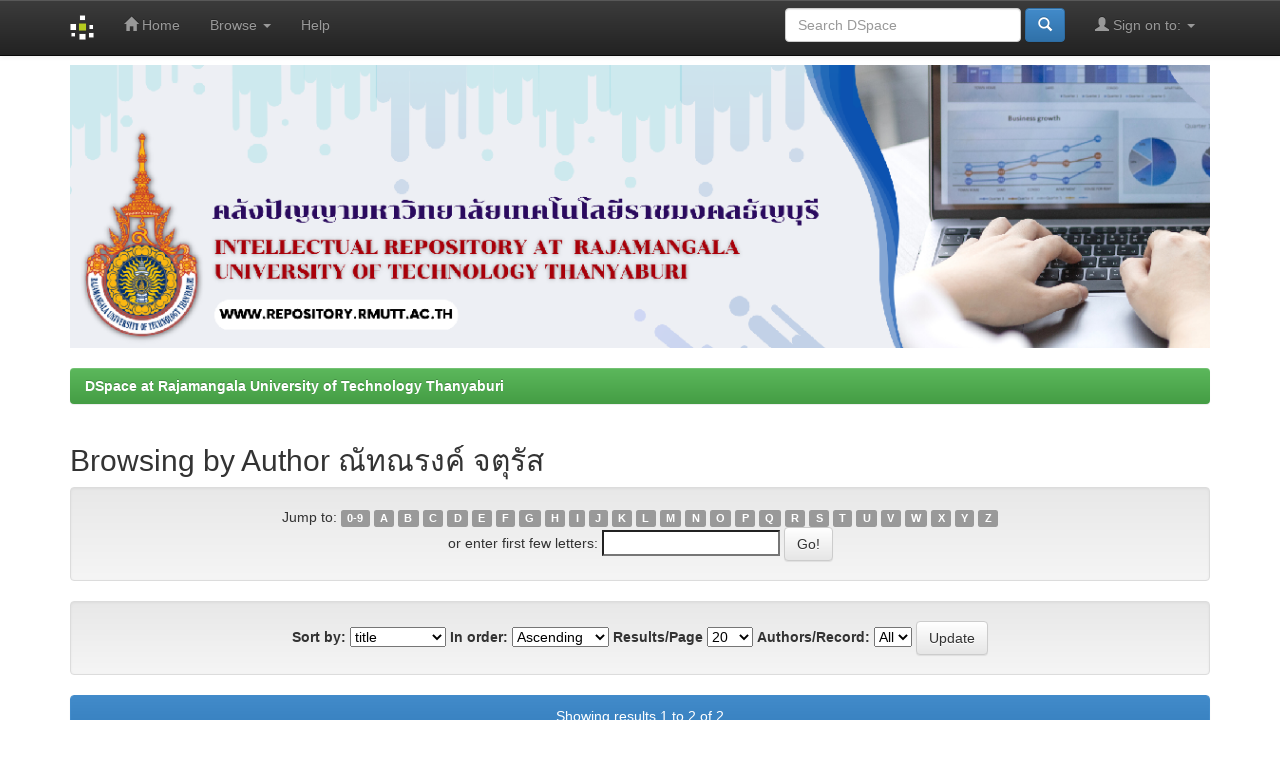

--- FILE ---
content_type: text/html;charset=UTF-8
request_url: http://www.repository.rmutt.ac.th/dspace/browse?type=author&sort_by=1&order=ASC&rpp=20&etal=-1&value=%E0%B8%93%E0%B8%B1%E0%B8%97%E0%B8%93%E0%B8%A3%E0%B8%87%E0%B8%84%E0%B9%8C+%E0%B8%88%E0%B8%95%E0%B8%B8%E0%B8%A3%E0%B8%B1%E0%B8%AA&starts_with=H
body_size: 20281
content:


















<!DOCTYPE html>
<html>
    <head>
        <title>DSpace at Rajamangala University of Technology Thanyaburi: Browsing DSpace</title>
        <meta http-equiv="Content-Type" content="text/html; charset=UTF-8" />
        <meta name="Generator" content="DSpace 6.3" />
        <meta name="viewport" content="width=device-width, initial-scale=1.0">
        <link rel="shortcut icon" href="/dspace/favicon.ico" type="image/x-icon"/>
        <link rel="stylesheet" href="/dspace/static/css/jquery-ui-1.10.3.custom/redmond/jquery-ui-1.10.3.custom.css" type="text/css" />
        <link rel="stylesheet" href="/dspace/static/css/bootstrap/bootstrap.min.css" type="text/css" />
        <link rel="stylesheet" href="/dspace/static/css/bootstrap/bootstrap-theme.min.css" type="text/css" />
        <link rel="stylesheet" href="/dspace/static/css/bootstrap/dspace-theme.css" type="text/css" />

        <link rel="search" type="application/opensearchdescription+xml" href="/dspace/open-search/description.xml" title="DSpace"/>

        
        <script type='text/javascript' src="/dspace/static/js/jquery/jquery-1.10.2.min.js"></script>
        <script type='text/javascript' src='/dspace/static/js/jquery/jquery-ui-1.10.3.custom.min.js'></script>
        <script type='text/javascript' src='/dspace/static/js/bootstrap/bootstrap.min.js'></script>
        <script type='text/javascript' src='/dspace/static/js/holder.js'></script>
        <script type="text/javascript" src="/dspace/utils.js"></script>
        <script type="text/javascript" src="/dspace/static/js/choice-support.js"> </script>
        


    
    


    
    

<!-- HTML5 shim and Respond.js IE8 support of HTML5 elements and media queries -->
<!--[if lt IE 9]>
  <script src="/dspace/static/js/html5shiv.js"></script>
  <script src="/dspace/static/js/respond.min.js"></script>
<![endif]-->
    </head>

    
    
    <body class="undernavigation">
<a class="sr-only" href="#content">Skip navigation</a>
<header class="navbar navbar-inverse navbar-fixed-top">    
    
            <div class="container">
                

























       <div class="navbar-header">
         <button type="button" class="navbar-toggle" data-toggle="collapse" data-target=".navbar-collapse">
           <span class="icon-bar"></span>
           <span class="icon-bar"></span>
           <span class="icon-bar"></span>
         </button>
         <a class="navbar-brand" href="/dspace/"><img height="25" src="/dspace/image/dspace-logo-only.png" alt="DSpace logo" /></a>
       </div>
       <nav class="collapse navbar-collapse bs-navbar-collapse" role="navigation">
         <ul class="nav navbar-nav">
           <li class=""><a href="/dspace/"><span class="glyphicon glyphicon-home"></span> Home</a></li>
                
           <li class="dropdown">
             <a href="#" class="dropdown-toggle" data-toggle="dropdown">Browse <b class="caret"></b></a>
             <ul class="dropdown-menu">
               <li><a href="/dspace/community-list">Communities<br/>&amp;&nbsp;Collections</a></li>
				<li class="divider"></li>
        <li class="dropdown-header">Browse Items by:</li>
				
				
				
				      			<li><a href="/dspace/browse?type=dateissued">Issue Date</a></li>
					
				      			<li><a href="/dspace/browse?type=author">Author</a></li>
					
				      			<li><a href="/dspace/browse?type=title">Title</a></li>
					
				      			<li><a href="/dspace/browse?type=subject">Subject</a></li>
					
				    
				

            </ul>
          </li>
          <li class=""><script type="text/javascript">
<!-- Javascript starts here
document.write('<a href="#" onClick="var popupwin = window.open(\'/dspace/help/index.html\',\'dspacepopup\',\'height=600,width=550,resizable,scrollbars\');popupwin.focus();return false;">Help<\/a>');
// -->
</script><noscript><a href="/dspace/help/index.html" target="dspacepopup">Help</a></noscript></li>
       </ul>

 
 
       <div class="nav navbar-nav navbar-right">
		<ul class="nav navbar-nav navbar-right">
         <li class="dropdown">
         
             <a href="#" class="dropdown-toggle" data-toggle="dropdown"><span class="glyphicon glyphicon-user"></span> Sign on to: <b class="caret"></b></a>
	             
             <ul class="dropdown-menu">
               <li><a href="/dspace/mydspace">My DSpace</a></li>
               <li><a href="/dspace/subscribe">Receive email<br/>updates</a></li>
               <li><a href="/dspace/profile">Edit Profile</a></li>

		
             </ul>
           </li>
          </ul>
          
	
	<form method="get" action="/dspace/simple-search" class="navbar-form navbar-right">
	    <div class="form-group">
          <input type="text" class="form-control" placeholder="Search&nbsp;DSpace" name="query" id="tequery" size="25"/>
        </div>
        <button type="submit" class="btn btn-primary"><span class="glyphicon glyphicon-search"></span></button>

	</form></div>
    </nav>

            </div>

</header>

<main id="content" role="main">
<div class="container">
    
     
    <img src="/dspace/image/A1611B3B-A4C4-41D8-943D-76FAB6407511.png" style="max-width: 100%;">
    
      <!--  <div class="col-md-9 brand">
            <h1>DSpace <small>JSPUI</small></h1>
            <h4>DSpace preserves and enables easy and open access to all types of digital content including text, images, moving images, mpegs and data sets</h4> <a href="http://www.dspace.org" class="btn btn-primary">Learn More</a> 
        </div>
        <div class="col-md-3"><img class="pull-right" src="/dspace/image/logo.gif" alt="DSpace logo" />
        </div> -->
     
</div>
<br/>
                

<div class="container">
    



  

<ol class="breadcrumb btn-success">

  <li><a href="/dspace/">DSpace at Rajamangala University of Technology Thanyaburi</a></li>

</ol>

</div>                



        
<div class="container">
	


























	
	<h2>
		Browsing  by Author ณัทณรงค์ จตุรัส
	</h2>

	
	
	<div id="browse_navigation" class="well text-center">
	<form method="get" action="/dspace/browse">
			<input type="hidden" name="type" value="author"/>
			<input type="hidden" name="sort_by" value="1"/>
			<input type="hidden" name="order" value="ASC"/>
			<input type="hidden" name="rpp" value="20"/>
			<input type="hidden" name="etal" value="-1" />
<input type="hidden" name="value" value="ณัทณรงค์ จตุรัส"/>
	
	
	
		<span>Jump to:</span>
	                        <a class="label label-default" href="/dspace/browse?type=author&amp;sort_by=1&amp;order=ASC&amp;rpp=20&amp;etal=-1&amp;value=%E0%B8%93%E0%B8%B1%E0%B8%97%E0%B8%93%E0%B8%A3%E0%B8%87%E0%B8%84%E0%B9%8C+%E0%B8%88%E0%B8%95%E0%B8%B8%E0%B8%A3%E0%B8%B1%E0%B8%AA&amp;starts_with=0">0-9</a>

	                        <a class="label label-default" href="/dspace/browse?type=author&amp;sort_by=1&amp;order=ASC&amp;rpp=20&amp;etal=-1&amp;value=%E0%B8%93%E0%B8%B1%E0%B8%97%E0%B8%93%E0%B8%A3%E0%B8%87%E0%B8%84%E0%B9%8C+%E0%B8%88%E0%B8%95%E0%B8%B8%E0%B8%A3%E0%B8%B1%E0%B8%AA&amp;starts_with=A">A</a>

	                        <a class="label label-default" href="/dspace/browse?type=author&amp;sort_by=1&amp;order=ASC&amp;rpp=20&amp;etal=-1&amp;value=%E0%B8%93%E0%B8%B1%E0%B8%97%E0%B8%93%E0%B8%A3%E0%B8%87%E0%B8%84%E0%B9%8C+%E0%B8%88%E0%B8%95%E0%B8%B8%E0%B8%A3%E0%B8%B1%E0%B8%AA&amp;starts_with=B">B</a>

	                        <a class="label label-default" href="/dspace/browse?type=author&amp;sort_by=1&amp;order=ASC&amp;rpp=20&amp;etal=-1&amp;value=%E0%B8%93%E0%B8%B1%E0%B8%97%E0%B8%93%E0%B8%A3%E0%B8%87%E0%B8%84%E0%B9%8C+%E0%B8%88%E0%B8%95%E0%B8%B8%E0%B8%A3%E0%B8%B1%E0%B8%AA&amp;starts_with=C">C</a>

	                        <a class="label label-default" href="/dspace/browse?type=author&amp;sort_by=1&amp;order=ASC&amp;rpp=20&amp;etal=-1&amp;value=%E0%B8%93%E0%B8%B1%E0%B8%97%E0%B8%93%E0%B8%A3%E0%B8%87%E0%B8%84%E0%B9%8C+%E0%B8%88%E0%B8%95%E0%B8%B8%E0%B8%A3%E0%B8%B1%E0%B8%AA&amp;starts_with=D">D</a>

	                        <a class="label label-default" href="/dspace/browse?type=author&amp;sort_by=1&amp;order=ASC&amp;rpp=20&amp;etal=-1&amp;value=%E0%B8%93%E0%B8%B1%E0%B8%97%E0%B8%93%E0%B8%A3%E0%B8%87%E0%B8%84%E0%B9%8C+%E0%B8%88%E0%B8%95%E0%B8%B8%E0%B8%A3%E0%B8%B1%E0%B8%AA&amp;starts_with=E">E</a>

	                        <a class="label label-default" href="/dspace/browse?type=author&amp;sort_by=1&amp;order=ASC&amp;rpp=20&amp;etal=-1&amp;value=%E0%B8%93%E0%B8%B1%E0%B8%97%E0%B8%93%E0%B8%A3%E0%B8%87%E0%B8%84%E0%B9%8C+%E0%B8%88%E0%B8%95%E0%B8%B8%E0%B8%A3%E0%B8%B1%E0%B8%AA&amp;starts_with=F">F</a>

	                        <a class="label label-default" href="/dspace/browse?type=author&amp;sort_by=1&amp;order=ASC&amp;rpp=20&amp;etal=-1&amp;value=%E0%B8%93%E0%B8%B1%E0%B8%97%E0%B8%93%E0%B8%A3%E0%B8%87%E0%B8%84%E0%B9%8C+%E0%B8%88%E0%B8%95%E0%B8%B8%E0%B8%A3%E0%B8%B1%E0%B8%AA&amp;starts_with=G">G</a>

	                        <a class="label label-default" href="/dspace/browse?type=author&amp;sort_by=1&amp;order=ASC&amp;rpp=20&amp;etal=-1&amp;value=%E0%B8%93%E0%B8%B1%E0%B8%97%E0%B8%93%E0%B8%A3%E0%B8%87%E0%B8%84%E0%B9%8C+%E0%B8%88%E0%B8%95%E0%B8%B8%E0%B8%A3%E0%B8%B1%E0%B8%AA&amp;starts_with=H">H</a>

	                        <a class="label label-default" href="/dspace/browse?type=author&amp;sort_by=1&amp;order=ASC&amp;rpp=20&amp;etal=-1&amp;value=%E0%B8%93%E0%B8%B1%E0%B8%97%E0%B8%93%E0%B8%A3%E0%B8%87%E0%B8%84%E0%B9%8C+%E0%B8%88%E0%B8%95%E0%B8%B8%E0%B8%A3%E0%B8%B1%E0%B8%AA&amp;starts_with=I">I</a>

	                        <a class="label label-default" href="/dspace/browse?type=author&amp;sort_by=1&amp;order=ASC&amp;rpp=20&amp;etal=-1&amp;value=%E0%B8%93%E0%B8%B1%E0%B8%97%E0%B8%93%E0%B8%A3%E0%B8%87%E0%B8%84%E0%B9%8C+%E0%B8%88%E0%B8%95%E0%B8%B8%E0%B8%A3%E0%B8%B1%E0%B8%AA&amp;starts_with=J">J</a>

	                        <a class="label label-default" href="/dspace/browse?type=author&amp;sort_by=1&amp;order=ASC&amp;rpp=20&amp;etal=-1&amp;value=%E0%B8%93%E0%B8%B1%E0%B8%97%E0%B8%93%E0%B8%A3%E0%B8%87%E0%B8%84%E0%B9%8C+%E0%B8%88%E0%B8%95%E0%B8%B8%E0%B8%A3%E0%B8%B1%E0%B8%AA&amp;starts_with=K">K</a>

	                        <a class="label label-default" href="/dspace/browse?type=author&amp;sort_by=1&amp;order=ASC&amp;rpp=20&amp;etal=-1&amp;value=%E0%B8%93%E0%B8%B1%E0%B8%97%E0%B8%93%E0%B8%A3%E0%B8%87%E0%B8%84%E0%B9%8C+%E0%B8%88%E0%B8%95%E0%B8%B8%E0%B8%A3%E0%B8%B1%E0%B8%AA&amp;starts_with=L">L</a>

	                        <a class="label label-default" href="/dspace/browse?type=author&amp;sort_by=1&amp;order=ASC&amp;rpp=20&amp;etal=-1&amp;value=%E0%B8%93%E0%B8%B1%E0%B8%97%E0%B8%93%E0%B8%A3%E0%B8%87%E0%B8%84%E0%B9%8C+%E0%B8%88%E0%B8%95%E0%B8%B8%E0%B8%A3%E0%B8%B1%E0%B8%AA&amp;starts_with=M">M</a>

	                        <a class="label label-default" href="/dspace/browse?type=author&amp;sort_by=1&amp;order=ASC&amp;rpp=20&amp;etal=-1&amp;value=%E0%B8%93%E0%B8%B1%E0%B8%97%E0%B8%93%E0%B8%A3%E0%B8%87%E0%B8%84%E0%B9%8C+%E0%B8%88%E0%B8%95%E0%B8%B8%E0%B8%A3%E0%B8%B1%E0%B8%AA&amp;starts_with=N">N</a>

	                        <a class="label label-default" href="/dspace/browse?type=author&amp;sort_by=1&amp;order=ASC&amp;rpp=20&amp;etal=-1&amp;value=%E0%B8%93%E0%B8%B1%E0%B8%97%E0%B8%93%E0%B8%A3%E0%B8%87%E0%B8%84%E0%B9%8C+%E0%B8%88%E0%B8%95%E0%B8%B8%E0%B8%A3%E0%B8%B1%E0%B8%AA&amp;starts_with=O">O</a>

	                        <a class="label label-default" href="/dspace/browse?type=author&amp;sort_by=1&amp;order=ASC&amp;rpp=20&amp;etal=-1&amp;value=%E0%B8%93%E0%B8%B1%E0%B8%97%E0%B8%93%E0%B8%A3%E0%B8%87%E0%B8%84%E0%B9%8C+%E0%B8%88%E0%B8%95%E0%B8%B8%E0%B8%A3%E0%B8%B1%E0%B8%AA&amp;starts_with=P">P</a>

	                        <a class="label label-default" href="/dspace/browse?type=author&amp;sort_by=1&amp;order=ASC&amp;rpp=20&amp;etal=-1&amp;value=%E0%B8%93%E0%B8%B1%E0%B8%97%E0%B8%93%E0%B8%A3%E0%B8%87%E0%B8%84%E0%B9%8C+%E0%B8%88%E0%B8%95%E0%B8%B8%E0%B8%A3%E0%B8%B1%E0%B8%AA&amp;starts_with=Q">Q</a>

	                        <a class="label label-default" href="/dspace/browse?type=author&amp;sort_by=1&amp;order=ASC&amp;rpp=20&amp;etal=-1&amp;value=%E0%B8%93%E0%B8%B1%E0%B8%97%E0%B8%93%E0%B8%A3%E0%B8%87%E0%B8%84%E0%B9%8C+%E0%B8%88%E0%B8%95%E0%B8%B8%E0%B8%A3%E0%B8%B1%E0%B8%AA&amp;starts_with=R">R</a>

	                        <a class="label label-default" href="/dspace/browse?type=author&amp;sort_by=1&amp;order=ASC&amp;rpp=20&amp;etal=-1&amp;value=%E0%B8%93%E0%B8%B1%E0%B8%97%E0%B8%93%E0%B8%A3%E0%B8%87%E0%B8%84%E0%B9%8C+%E0%B8%88%E0%B8%95%E0%B8%B8%E0%B8%A3%E0%B8%B1%E0%B8%AA&amp;starts_with=S">S</a>

	                        <a class="label label-default" href="/dspace/browse?type=author&amp;sort_by=1&amp;order=ASC&amp;rpp=20&amp;etal=-1&amp;value=%E0%B8%93%E0%B8%B1%E0%B8%97%E0%B8%93%E0%B8%A3%E0%B8%87%E0%B8%84%E0%B9%8C+%E0%B8%88%E0%B8%95%E0%B8%B8%E0%B8%A3%E0%B8%B1%E0%B8%AA&amp;starts_with=T">T</a>

	                        <a class="label label-default" href="/dspace/browse?type=author&amp;sort_by=1&amp;order=ASC&amp;rpp=20&amp;etal=-1&amp;value=%E0%B8%93%E0%B8%B1%E0%B8%97%E0%B8%93%E0%B8%A3%E0%B8%87%E0%B8%84%E0%B9%8C+%E0%B8%88%E0%B8%95%E0%B8%B8%E0%B8%A3%E0%B8%B1%E0%B8%AA&amp;starts_with=U">U</a>

	                        <a class="label label-default" href="/dspace/browse?type=author&amp;sort_by=1&amp;order=ASC&amp;rpp=20&amp;etal=-1&amp;value=%E0%B8%93%E0%B8%B1%E0%B8%97%E0%B8%93%E0%B8%A3%E0%B8%87%E0%B8%84%E0%B9%8C+%E0%B8%88%E0%B8%95%E0%B8%B8%E0%B8%A3%E0%B8%B1%E0%B8%AA&amp;starts_with=V">V</a>

	                        <a class="label label-default" href="/dspace/browse?type=author&amp;sort_by=1&amp;order=ASC&amp;rpp=20&amp;etal=-1&amp;value=%E0%B8%93%E0%B8%B1%E0%B8%97%E0%B8%93%E0%B8%A3%E0%B8%87%E0%B8%84%E0%B9%8C+%E0%B8%88%E0%B8%95%E0%B8%B8%E0%B8%A3%E0%B8%B1%E0%B8%AA&amp;starts_with=W">W</a>

	                        <a class="label label-default" href="/dspace/browse?type=author&amp;sort_by=1&amp;order=ASC&amp;rpp=20&amp;etal=-1&amp;value=%E0%B8%93%E0%B8%B1%E0%B8%97%E0%B8%93%E0%B8%A3%E0%B8%87%E0%B8%84%E0%B9%8C+%E0%B8%88%E0%B8%95%E0%B8%B8%E0%B8%A3%E0%B8%B1%E0%B8%AA&amp;starts_with=X">X</a>

	                        <a class="label label-default" href="/dspace/browse?type=author&amp;sort_by=1&amp;order=ASC&amp;rpp=20&amp;etal=-1&amp;value=%E0%B8%93%E0%B8%B1%E0%B8%97%E0%B8%93%E0%B8%A3%E0%B8%87%E0%B8%84%E0%B9%8C+%E0%B8%88%E0%B8%95%E0%B8%B8%E0%B8%A3%E0%B8%B1%E0%B8%AA&amp;starts_with=Y">Y</a>

	                        <a class="label label-default" href="/dspace/browse?type=author&amp;sort_by=1&amp;order=ASC&amp;rpp=20&amp;etal=-1&amp;value=%E0%B8%93%E0%B8%B1%E0%B8%97%E0%B8%93%E0%B8%A3%E0%B8%87%E0%B8%84%E0%B9%8C+%E0%B8%88%E0%B8%95%E0%B8%B8%E0%B8%A3%E0%B8%B1%E0%B8%AA&amp;starts_with=Z">Z</a>
<br/>
	    					<span>or enter first few letters:</span>
	    					<input type="text" name="starts_with"/>&nbsp;<input type="submit" class="btn btn-default" value="Go!" />

	</form>
	</div>
	

	
	<div id="browse_controls" class="well text-center">
	<form method="get" action="/dspace/browse">
		<input type="hidden" name="type" value="author"/>
<input type="hidden" name="value" value="ณัทณรงค์ จตุรัส"/>





		<label for="sort_by">Sort by:</label>
		<select name="sort_by">
 <option value="1" selected="selected">title</option> <option value="2" >issue date</option> <option value="3" >submit date</option>
		</select>

		<label for="order">In order:</label>
		<select name="order">
			<option value="ASC" selected="selected">Ascending</option>
			<option value="DESC" >Descending</option>
		</select>

		<label for="rpp">Results/Page</label>
		<select name="rpp">
	
			<option value="5" >5</option>
	
			<option value="10" >10</option>
	
			<option value="15" >15</option>
	
			<option value="20" selected="selected">20</option>
	
			<option value="25" >25</option>
	
			<option value="30" >30</option>
	
			<option value="35" >35</option>
	
			<option value="40" >40</option>
	
			<option value="45" >45</option>
	
			<option value="50" >50</option>
	
			<option value="55" >55</option>
	
			<option value="60" >60</option>
	
			<option value="65" >65</option>
	
			<option value="70" >70</option>
	
			<option value="75" >75</option>
	
			<option value="80" >80</option>
	
			<option value="85" >85</option>
	
			<option value="90" >90</option>
	
			<option value="95" >95</option>
	
			<option value="100" >100</option>

		</select>

		<label for="etal">Authors/Record:</label>
		<select name="etal">

			<option value="0" selected="selected">All</option>
<option value="1" >1</option>	
			<option value="5" >5</option>
	
			<option value="10" >10</option>
	
			<option value="15" >15</option>
	
			<option value="20" >20</option>
	
			<option value="25" >25</option>
	
			<option value="30" >30</option>
	
			<option value="35" >35</option>
	
			<option value="40" >40</option>
	
			<option value="45" >45</option>
	
			<option value="50" >50</option>

		</select>

		<input type="submit" class="btn btn-default" name="submit_browse" value="Update"/>



	</form>
	</div>
<div class="panel panel-primary">
	
	<div class="panel-heading text-center">
		Showing results 1 to 2 of 2

	



	</div>
	
    
    
	<table align="center" class="table" summary="This table browses all dspace content">
<colgroup><col width="130" /><col width="60%" /><col width="40%" /></colgroup>
<tr>
<th id="t1" class="oddRowEvenCol">Issue Date</th><th id="t2" class="oddRowOddCol">Title</th><th id="t3" class="oddRowEvenCol">Author(s)</th></tr><tr><td headers="t1" ><em>2556</em></td><td headers="t2" ><a href="/dspace/handle/123456789/2487">ปัจจัยที่มีผลต่อการเลือกเข้าพักรีสอร์ท&#x20;ในอำเภอหัวหิน&#x20;จังหวัดประจวบคีรีขันธ์</a></td><td headers="t3" ><em><a href="/dspace/browse?type=author&amp;value=%E0%B8%A5%E0%B8%A5%E0%B8%B4%E0%B8%95%E0%B8%B2+%E0%B8%A2%E0%B8%B8%E0%B8%A3%E0%B8%A2%E0%B8%B2%E0%B8%95%E0%B8%A3%E0%B9%8C&amp;value_lang=">ลลิตา&#x20;ยุรยาตร์</a>; <a href="/dspace/browse?type=author&amp;value=%E0%B8%93%E0%B8%B1%E0%B8%97%E0%B8%93%E0%B8%A3%E0%B8%87%E0%B8%84%E0%B9%8C+%E0%B8%88%E0%B8%95%E0%B8%B8%E0%B8%A3%E0%B8%B1%E0%B8%AA&amp;value_lang=">ณัทณรงค์&#x20;จตุรัส</a></em></td></tr>
<tr><td headers="t1" ><em>2556</em></td><td headers="t2" ><a href="/dspace/handle/123456789/2486">ปัจจัยที่มีอิทธิพลต่อพฤติกรรมการซื้อสินค้าของนักท่องเที่ยวตลาดโบราณบ้านสะแกกรัง&#x20;(ถนนคนเดินตรอกโรงยา)&#x20;จังหวัดอุทัยธานี</a></td><td headers="t3" ><em><a href="/dspace/browse?type=author&amp;value=%E0%B8%A7%E0%B8%B4%E0%B9%84%E0%B8%A5%E0%B8%A7%E0%B8%A3%E0%B8%A3%E0%B8%93+%E0%B8%A8%E0%B8%B4%E0%B8%A3%E0%B8%B4%E0%B8%AD%E0%B8%B3%E0%B9%84%E0%B8%9E&amp;value_lang=">วิไลวรรณ&#x20;ศิริอำไพ</a>; <a href="/dspace/browse?type=author&amp;value=%E0%B8%93%E0%B8%B1%E0%B8%97%E0%B8%93%E0%B8%A3%E0%B8%87%E0%B8%84%E0%B9%8C+%E0%B8%88%E0%B8%95%E0%B8%B8%E0%B8%A3%E0%B8%B1%E0%B8%AA&amp;value_lang=">ณัทณรงค์&#x20;จตุรัส</a></em></td></tr>
</table>

    
	
	<div class="panel-footer text-center">
		Showing results 1 to 2 of 2

	



	</div>
</div>
	
	













            

</div>
</main>
            
             <footer class="navbar navbar-inverse navbar-bottom">
             <div id="designedby" class="container text-muted">
              
			<div id="footer_feedback" class="pull-right">                                    
                                <p class="text-muted"><a target="_blank" href="https://www.rmutt.ac.th">Rajamangala University of Technology Thanyaburi</a> Copyright © 2002-2013 &nbsp;-
                                <a target="_blank" href="/dspace/feedback">Feedback</a>&nbsp;
                                        <i class="glyphicon glyphicon-earphone"></i>&nbsp;02 549 3655
                                <a href="/dspace/htmlmap"></a></p>
                                </div>
			</div>
    </footer>
    </body>
</html>